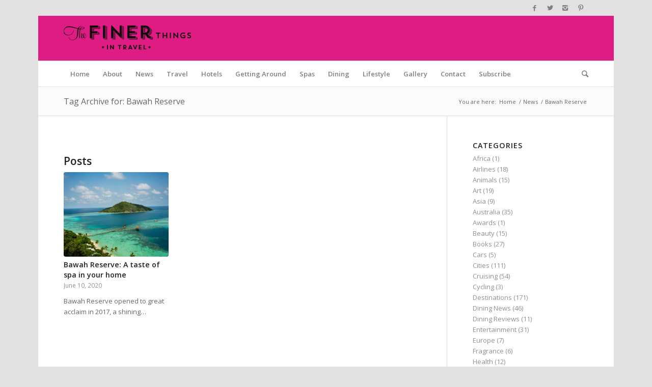

--- FILE ---
content_type: text/html; charset=UTF-8
request_url: https://thefinerthingsintravel.com/tag/bawah-reserve/
body_size: 10279
content:
<!DOCTYPE html>
<html lang="en-US" class="html_boxed responsive av-preloader-disabled av-default-lightbox  html_header_top html_logo_left html_bottom_nav_header html_menu_left html_slim html_header_sticky html_header_shrinking html_header_topbar_active html_mobile_menu_phone html_header_searchicon html_content_align_center html_header_unstick_top_disabled html_header_stretch_disabled html_av-submenu-hidden html_av-submenu-display-click html_av-overlay-side html_av-overlay-side-classic html_av-submenu-noclone html_entry_id_6477 av-no-preview html_text_menu_active ">
<head>
<meta charset="UTF-8" />


<!-- mobile setting -->
<meta name="viewport" content="width=device-width, initial-scale=1, maximum-scale=1">

<!-- Scripts/CSS and wp_head hook -->
<meta name='robots' content='index, follow, max-image-preview:large, max-snippet:-1, max-video-preview:-1' />
<!-- Jetpack Site Verification Tags -->
<meta name="google-site-verification" content="Ws_5Hw3nDBpoJOVk9Soquq1sXjcd1Wt9yBF7OH29UEs" />

	<!-- This site is optimized with the Yoast SEO Premium plugin v23.7 (Yoast SEO v23.7) - https://yoast.com/wordpress/plugins/seo/ -->
	<title>Bawah Reserve Archives - The Finer Things</title>
	<link rel="canonical" href="https://thefinerthingsintravel.com/tag/bawah-reserve/" />
	<meta property="og:locale" content="en_US" />
	<meta property="og:type" content="article" />
	<meta property="og:title" content="Bawah Reserve Archives" />
	<meta property="og:url" content="https://thefinerthingsintravel.com/tag/bawah-reserve/" />
	<meta property="og:site_name" content="The Finer Things" />
	<meta name="twitter:card" content="summary_large_image" />
	<meta name="twitter:site" content="@finerthings_au" />
	<script type="application/ld+json" class="yoast-schema-graph">{"@context":"https://schema.org","@graph":[{"@type":"CollectionPage","@id":"https://thefinerthingsintravel.com/tag/bawah-reserve/","url":"https://thefinerthingsintravel.com/tag/bawah-reserve/","name":"Bawah Reserve Archives - The Finer Things","isPartOf":{"@id":"https://thefinerthingsintravel.com/#website"},"primaryImageOfPage":{"@id":"https://thefinerthingsintravel.com/tag/bawah-reserve/#primaryimage"},"image":{"@id":"https://thefinerthingsintravel.com/tag/bawah-reserve/#primaryimage"},"thumbnailUrl":"https://thefinerthingsintravel.com/wp-content/uploads/2020/06/Bawah-from-above.jpg","breadcrumb":{"@id":"https://thefinerthingsintravel.com/tag/bawah-reserve/#breadcrumb"},"inLanguage":"en-US"},{"@type":"ImageObject","inLanguage":"en-US","@id":"https://thefinerthingsintravel.com/tag/bawah-reserve/#primaryimage","url":"https://thefinerthingsintravel.com/wp-content/uploads/2020/06/Bawah-from-above.jpg","contentUrl":"https://thefinerthingsintravel.com/wp-content/uploads/2020/06/Bawah-from-above.jpg","width":1020,"height":680},{"@type":"BreadcrumbList","@id":"https://thefinerthingsintravel.com/tag/bawah-reserve/#breadcrumb","itemListElement":[{"@type":"ListItem","position":1,"name":"Home","item":"https://thefinerthingsintravel.com/"},{"@type":"ListItem","position":2,"name":"Bawah Reserve"}]},{"@type":"WebSite","@id":"https://thefinerthingsintravel.com/#website","url":"https://thefinerthingsintravel.com/","name":"The Finer Things","description":"The Finer Things","publisher":{"@id":"https://thefinerthingsintravel.com/#organization"},"potentialAction":[{"@type":"SearchAction","target":{"@type":"EntryPoint","urlTemplate":"https://thefinerthingsintravel.com/?s={search_term_string}"},"query-input":{"@type":"PropertyValueSpecification","valueRequired":true,"valueName":"search_term_string"}}],"inLanguage":"en-US"},{"@type":"Organization","@id":"https://thefinerthingsintravel.com/#organization","name":"The Finer Things in Travel","url":"https://thefinerthingsintravel.com/","logo":{"@type":"ImageObject","inLanguage":"en-US","@id":"https://thefinerthingsintravel.com/#/schema/logo/image/","url":"https://i2.wp.com/thefinerthingsintravel.com/wp-content/uploads/2014/05/The-Finer-Things-Logo-Large.jpg?fit=666%2C539&ssl=1","contentUrl":"https://i2.wp.com/thefinerthingsintravel.com/wp-content/uploads/2014/05/The-Finer-Things-Logo-Large.jpg?fit=666%2C539&ssl=1","width":666,"height":539,"caption":"The Finer Things in Travel"},"image":{"@id":"https://thefinerthingsintravel.com/#/schema/logo/image/"},"sameAs":["https://www.facebook.com/thefinerthingsintravel","https://x.com/finerthings_au"]}]}</script>
	<!-- / Yoast SEO Premium plugin. -->


<link rel='dns-prefetch' href='//ws.sharethis.com' />
<link rel='dns-prefetch' href='//secure.gravatar.com' />
<link rel='dns-prefetch' href='//stats.wp.com' />
<link rel='dns-prefetch' href='//v0.wordpress.com' />
<link rel="alternate" type="application/rss+xml" title="The Finer Things &raquo; Feed" href="https://thefinerthingsintravel.com/feed/" />
<link rel="alternate" type="application/rss+xml" title="The Finer Things &raquo; Comments Feed" href="https://thefinerthingsintravel.com/comments/feed/" />
<link rel="alternate" type="application/rss+xml" title="The Finer Things &raquo; Bawah Reserve Tag Feed" href="https://thefinerthingsintravel.com/tag/bawah-reserve/feed/" />

<!-- google webfont font replacement -->
<link rel='stylesheet' id='avia-google-webfont' href='//fonts.googleapis.com/css?family=Open+Sans:400,600' type='text/css' media='all'/> 
<script type="text/javascript">
/* <![CDATA[ */
window._wpemojiSettings = {"baseUrl":"https:\/\/s.w.org\/images\/core\/emoji\/15.0.3\/72x72\/","ext":".png","svgUrl":"https:\/\/s.w.org\/images\/core\/emoji\/15.0.3\/svg\/","svgExt":".svg","source":{"concatemoji":"https:\/\/thefinerthingsintravel.com\/wp-includes\/js\/wp-emoji-release.min.js?ver=6.6.4"}};
/*! This file is auto-generated */
!function(i,n){var o,s,e;function c(e){try{var t={supportTests:e,timestamp:(new Date).valueOf()};sessionStorage.setItem(o,JSON.stringify(t))}catch(e){}}function p(e,t,n){e.clearRect(0,0,e.canvas.width,e.canvas.height),e.fillText(t,0,0);var t=new Uint32Array(e.getImageData(0,0,e.canvas.width,e.canvas.height).data),r=(e.clearRect(0,0,e.canvas.width,e.canvas.height),e.fillText(n,0,0),new Uint32Array(e.getImageData(0,0,e.canvas.width,e.canvas.height).data));return t.every(function(e,t){return e===r[t]})}function u(e,t,n){switch(t){case"flag":return n(e,"\ud83c\udff3\ufe0f\u200d\u26a7\ufe0f","\ud83c\udff3\ufe0f\u200b\u26a7\ufe0f")?!1:!n(e,"\ud83c\uddfa\ud83c\uddf3","\ud83c\uddfa\u200b\ud83c\uddf3")&&!n(e,"\ud83c\udff4\udb40\udc67\udb40\udc62\udb40\udc65\udb40\udc6e\udb40\udc67\udb40\udc7f","\ud83c\udff4\u200b\udb40\udc67\u200b\udb40\udc62\u200b\udb40\udc65\u200b\udb40\udc6e\u200b\udb40\udc67\u200b\udb40\udc7f");case"emoji":return!n(e,"\ud83d\udc26\u200d\u2b1b","\ud83d\udc26\u200b\u2b1b")}return!1}function f(e,t,n){var r="undefined"!=typeof WorkerGlobalScope&&self instanceof WorkerGlobalScope?new OffscreenCanvas(300,150):i.createElement("canvas"),a=r.getContext("2d",{willReadFrequently:!0}),o=(a.textBaseline="top",a.font="600 32px Arial",{});return e.forEach(function(e){o[e]=t(a,e,n)}),o}function t(e){var t=i.createElement("script");t.src=e,t.defer=!0,i.head.appendChild(t)}"undefined"!=typeof Promise&&(o="wpEmojiSettingsSupports",s=["flag","emoji"],n.supports={everything:!0,everythingExceptFlag:!0},e=new Promise(function(e){i.addEventListener("DOMContentLoaded",e,{once:!0})}),new Promise(function(t){var n=function(){try{var e=JSON.parse(sessionStorage.getItem(o));if("object"==typeof e&&"number"==typeof e.timestamp&&(new Date).valueOf()<e.timestamp+604800&&"object"==typeof e.supportTests)return e.supportTests}catch(e){}return null}();if(!n){if("undefined"!=typeof Worker&&"undefined"!=typeof OffscreenCanvas&&"undefined"!=typeof URL&&URL.createObjectURL&&"undefined"!=typeof Blob)try{var e="postMessage("+f.toString()+"("+[JSON.stringify(s),u.toString(),p.toString()].join(",")+"));",r=new Blob([e],{type:"text/javascript"}),a=new Worker(URL.createObjectURL(r),{name:"wpTestEmojiSupports"});return void(a.onmessage=function(e){c(n=e.data),a.terminate(),t(n)})}catch(e){}c(n=f(s,u,p))}t(n)}).then(function(e){for(var t in e)n.supports[t]=e[t],n.supports.everything=n.supports.everything&&n.supports[t],"flag"!==t&&(n.supports.everythingExceptFlag=n.supports.everythingExceptFlag&&n.supports[t]);n.supports.everythingExceptFlag=n.supports.everythingExceptFlag&&!n.supports.flag,n.DOMReady=!1,n.readyCallback=function(){n.DOMReady=!0}}).then(function(){return e}).then(function(){var e;n.supports.everything||(n.readyCallback(),(e=n.source||{}).concatemoji?t(e.concatemoji):e.wpemoji&&e.twemoji&&(t(e.twemoji),t(e.wpemoji)))}))}((window,document),window._wpemojiSettings);
/* ]]> */
</script>
<style id='wp-emoji-styles-inline-css' type='text/css'>

	img.wp-smiley, img.emoji {
		display: inline !important;
		border: none !important;
		box-shadow: none !important;
		height: 1em !important;
		width: 1em !important;
		margin: 0 0.07em !important;
		vertical-align: -0.1em !important;
		background: none !important;
		padding: 0 !important;
	}
</style>
<link rel='stylesheet' id='mediaelement-css' href='https://thefinerthingsintravel.com/wp-includes/js/mediaelement/mediaelementplayer-legacy.min.css?ver=4.2.17' type='text/css' media='all' />
<link rel='stylesheet' id='wp-mediaelement-css' href='https://thefinerthingsintravel.com/wp-includes/js/mediaelement/wp-mediaelement.min.css?ver=6.6.4' type='text/css' media='all' />
<style id='jetpack-sharing-buttons-style-inline-css' type='text/css'>
.jetpack-sharing-buttons__services-list{display:flex;flex-direction:row;flex-wrap:wrap;gap:0;list-style-type:none;margin:5px;padding:0}.jetpack-sharing-buttons__services-list.has-small-icon-size{font-size:12px}.jetpack-sharing-buttons__services-list.has-normal-icon-size{font-size:16px}.jetpack-sharing-buttons__services-list.has-large-icon-size{font-size:24px}.jetpack-sharing-buttons__services-list.has-huge-icon-size{font-size:36px}@media print{.jetpack-sharing-buttons__services-list{display:none!important}}.editor-styles-wrapper .wp-block-jetpack-sharing-buttons{gap:0;padding-inline-start:0}ul.jetpack-sharing-buttons__services-list.has-background{padding:1.25em 2.375em}
</style>
<link rel='stylesheet' id='avia-grid-css' href='https://thefinerthingsintravel.com/wp-content/themes/enfold/css/grid.css?ver=4.2' type='text/css' media='all' />
<link rel='stylesheet' id='avia-base-css' href='https://thefinerthingsintravel.com/wp-content/themes/enfold/css/base.css?ver=4.2' type='text/css' media='all' />
<link rel='stylesheet' id='avia-layout-css' href='https://thefinerthingsintravel.com/wp-content/themes/enfold/css/layout.css?ver=4.2' type='text/css' media='all' />
<link rel='stylesheet' id='avia-scs-css' href='https://thefinerthingsintravel.com/wp-content/themes/enfold/css/shortcodes.css?ver=4.2' type='text/css' media='all' />
<link rel='stylesheet' id='avia-popup-css-css' href='https://thefinerthingsintravel.com/wp-content/themes/enfold/js/aviapopup/magnific-popup.css?ver=4.2' type='text/css' media='screen' />
<link rel='stylesheet' id='avia-print-css' href='https://thefinerthingsintravel.com/wp-content/themes/enfold/css/print.css?ver=4.2' type='text/css' media='print' />
<link rel='stylesheet' id='avia-dynamic-css' href='https://thefinerthingsintravel.com/wp-content/uploads/dynamic_avia/enfold.css?ver=5c2f0b0d3dbf8' type='text/css' media='all' />
<link rel='stylesheet' id='avia-custom-css' href='https://thefinerthingsintravel.com/wp-content/themes/enfold/css/custom.css?ver=4.2' type='text/css' media='all' />
<script id='st_insights_js' type="text/javascript" src="https://ws.sharethis.com/button/st_insights.js?publisher=4d48b7c5-0ae3-43d4-bfbe-3ff8c17a8ae6&amp;product=simpleshare&amp;ver=8.5.0" id="ssba-sharethis-js"></script>
<script type="text/javascript" src="https://thefinerthingsintravel.com/wp-includes/js/jquery/jquery.min.js?ver=3.7.1" id="jquery-core-js"></script>
<script type="text/javascript" src="https://thefinerthingsintravel.com/wp-includes/js/jquery/jquery-migrate.min.js?ver=3.4.1" id="jquery-migrate-js"></script>
<script type="text/javascript" src="https://thefinerthingsintravel.com/wp-content/themes/enfold/js/avia-compat.js?ver=4.2" id="avia-compat-js"></script>
<link rel="https://api.w.org/" href="https://thefinerthingsintravel.com/wp-json/" /><link rel="alternate" title="JSON" type="application/json" href="https://thefinerthingsintravel.com/wp-json/wp/v2/tags/8289" /><link rel="EditURI" type="application/rsd+xml" title="RSD" href="https://thefinerthingsintravel.com/xmlrpc.php?rsd" />
<meta name="generator" content="WordPress 6.6.4" />
	<style>img#wpstats{display:none}</style>
		<link rel="profile" href="https://gmpg.org/xfn/11" />
<link rel="alternate" type="application/rss+xml" title="The Finer Things RSS2 Feed" href="https://thefinerthingsintravel.com/feed/" />
<link rel="pingback" href="https://thefinerthingsintravel.com/xmlrpc.php" />
<!--[if lt IE 9]><script src="https://thefinerthingsintravel.com/wp-content/themes/enfold/js/html5shiv.js"></script><![endif]-->
<link rel="icon" href="https://thefinerthingsintravel.com/wp-content/uploads/2014/05/favicon.ico" type="image/x-icon">


<!--
Debugging Info for Theme support: 

Theme: Enfold
Version: 4.2
Installed: enfold
AviaFramework Version: 4.6
AviaBuilder Version: 0.9.5
ML:128-PU:60-PLA:14
WP:6.6.4
Updates: enabled
-->

<style type='text/css'>
@font-face {font-family: 'entypo-fontello'; font-weight: normal; font-style: normal;
src: url('https://thefinerthingsintravel.com/wp-content/themes/enfold/config-templatebuilder/avia-template-builder/assets/fonts/entypo-fontello.eot?v=3');
src: url('https://thefinerthingsintravel.com/wp-content/themes/enfold/config-templatebuilder/avia-template-builder/assets/fonts/entypo-fontello.eot?v=3#iefix') format('embedded-opentype'), 
url('https://thefinerthingsintravel.com/wp-content/themes/enfold/config-templatebuilder/avia-template-builder/assets/fonts/entypo-fontello.woff?v=3') format('woff'), 
url('https://thefinerthingsintravel.com/wp-content/themes/enfold/config-templatebuilder/avia-template-builder/assets/fonts/entypo-fontello.ttf?v=3') format('truetype'), 
url('https://thefinerthingsintravel.com/wp-content/themes/enfold/config-templatebuilder/avia-template-builder/assets/fonts/entypo-fontello.svg?v=3#entypo-fontello') format('svg');
} #top .avia-font-entypo-fontello, body .avia-font-entypo-fontello, html body [data-av_iconfont='entypo-fontello']:before{ font-family: 'entypo-fontello'; }
</style>
			
<script>
(function(i,s,o,g,r,a,m){i['GoogleAnalyticsObject']=r;i[r]=i[r]||function(){ (i[r].q=i[r].q||[]).push(arguments)},i[r].l=1*new Date();a=s.createElement(o),m=s.getElementsByTagName(o)[0];a.async=1;a.src=g;m.parentNode.insertBefore(a,m)})(window,document,'script','//www.google-analytics.com/analytics.js','ga');
ga('create', 'UA-54919358-1', 'auto');
ga('send', 'pageview');
</script>

</head>




<body id="top" class="archive tag tag-bawah-reserve tag-8289 boxed open_sans " itemscope="itemscope" itemtype="https://schema.org/WebPage" >

	
	<div id='wrap_all'>

	
<header id='header' class='all_colors header_color light_bg_color  av_header_top av_logo_left av_bottom_nav_header av_menu_left av_slim av_header_sticky av_header_shrinking av_header_stretch_disabled av_mobile_menu_phone av_header_searchicon av_header_unstick_top_disabled av_header_border_disabled'  role="banner" itemscope="itemscope" itemtype="https://schema.org/WPHeader" >

		<div id='header_meta' class='container_wrap container_wrap_meta  av_icon_active_right av_extra_header_active av_entry_id_6477'>
		
			      <div class='container'>
			      <ul class='noLightbox social_bookmarks icon_count_4'><li class='social_bookmarks_facebook av-social-link-facebook social_icon_1'><a target='_blank' href='https://www.facebook.com/pages/The-Finer-Things/540136116101669?ref=bookmarks' aria-hidden='true' data-av_icon='' data-av_iconfont='entypo-fontello' title='Facebook'><span class='avia_hidden_link_text'>Facebook</span></a></li><li class='social_bookmarks_twitter av-social-link-twitter social_icon_2'><a target='_blank' href='https://twitter.com/finerthings_au' aria-hidden='true' data-av_icon='' data-av_iconfont='entypo-fontello' title='Twitter'><span class='avia_hidden_link_text'>Twitter</span></a></li><li class='social_bookmarks_instagram av-social-link-instagram social_icon_3'><a target='_blank' href='https://www.instagram.com/thefinerthingsintravel/' aria-hidden='true' data-av_icon='' data-av_iconfont='entypo-fontello' title='Instagram'><span class='avia_hidden_link_text'>Instagram</span></a></li><li class='social_bookmarks_pinterest av-social-link-pinterest social_icon_4'><a target='_blank' href='https://www.pinterest.com.au/thefinerthingsintravel/' aria-hidden='true' data-av_icon='' data-av_iconfont='entypo-fontello' title='Pinterest'><span class='avia_hidden_link_text'>Pinterest</span></a></li></ul>			      </div>
		</div>

		<div  id='header_main' class='container_wrap container_wrap_logo'>
	
        <div class='container av-logo-container'><div class='inner-container'><span class='logo'><a href='https://thefinerthingsintravel.com/'><img height='100' width='300' src='https://thefinerthingsintravel.com/wp-content/uploads/2016/09/The-Finer-Things-in-Travel-Logo.png' alt='The Finer Things' /></a></span></div></div><div id='header_main_alternate' class='container_wrap'><div class='container'><nav class='main_menu' data-selectname='Select a page'  role="navigation" itemscope="itemscope" itemtype="https://schema.org/SiteNavigationElement" ><div class="avia-menu av-main-nav-wrap"><ul id="avia-menu" class="menu av-main-nav"><li id="menu-item-142" class="menu-item menu-item-type-post_type menu-item-object-page menu-item-home menu-item-top-level menu-item-top-level-1"><a href="https://thefinerthingsintravel.com/" itemprop="url"><span class="avia-bullet"></span><span class="avia-menu-text">Home</span><span class="avia-menu-fx"><span class="avia-arrow-wrap"><span class="avia-arrow"></span></span></span></a></li>
<li id="menu-item-137" class="menu-item menu-item-type-post_type menu-item-object-page menu-item-top-level menu-item-top-level-2"><a href="https://thefinerthingsintravel.com/about-us/" itemprop="url"><span class="avia-bullet"></span><span class="avia-menu-text">About</span><span class="avia-menu-fx"><span class="avia-arrow-wrap"><span class="avia-arrow"></span></span></span></a></li>
<li id="menu-item-146" class="menu-item menu-item-type-post_type menu-item-object-page current_page_parent menu-item-top-level menu-item-top-level-3"><a href="https://thefinerthingsintravel.com/news/" itemprop="url"><span class="avia-bullet"></span><span class="avia-menu-text">News</span><span class="avia-menu-fx"><span class="avia-arrow-wrap"><span class="avia-arrow"></span></span></span></a></li>
<li id="menu-item-108" class="no-click menu-item menu-item-type-custom menu-item-object-custom menu-item-has-children menu-item-top-level menu-item-top-level-4"><a itemprop="url"><span class="avia-bullet"></span><span class="avia-menu-text">Travel</span><span class="avia-menu-fx"><span class="avia-arrow-wrap"><span class="avia-arrow"></span></span></span></a>


<ul class="sub-menu">
	<li id="menu-item-116" class="menu-item menu-item-type-post_type menu-item-object-page"><a href="https://thefinerthingsintravel.com/cities/" itemprop="url"><span class="avia-bullet"></span><span class="avia-menu-text">Cities</span></a></li>
	<li id="menu-item-117" class="menu-item menu-item-type-post_type menu-item-object-page"><a href="https://thefinerthingsintravel.com/cruising/" itemprop="url"><span class="avia-bullet"></span><span class="avia-menu-text">Cruising</span></a></li>
	<li id="menu-item-114" class="menu-item menu-item-type-post_type menu-item-object-page"><a href="https://thefinerthingsintravel.com/journeys/" itemprop="url"><span class="avia-bullet"></span><span class="avia-menu-text">Journeys</span></a></li>
	<li id="menu-item-118" class="menu-item menu-item-type-post_type menu-item-object-page"><a href="https://thefinerthingsintravel.com/people/" itemprop="url"><span class="avia-bullet"></span><span class="avia-menu-text">People</span></a></li>
	<li id="menu-item-300" class="menu-item menu-item-type-post_type menu-item-object-page"><a href="https://thefinerthingsintravel.com/short-stays/" itemprop="url"><span class="avia-bullet"></span><span class="avia-menu-text">Short Stays</span></a></li>
	<li id="menu-item-115" class="menu-item menu-item-type-post_type menu-item-object-page"><a href="https://thefinerthingsintravel.com/snow/" itemprop="url"><span class="avia-bullet"></span><span class="avia-menu-text">Snow</span></a></li>
</ul>
</li>
<li id="menu-item-149" class="menu-item menu-item-type-post_type menu-item-object-page menu-item-top-level menu-item-top-level-5"><a href="https://thefinerthingsintravel.com/hotel-reviews/" itemprop="url"><span class="avia-bullet"></span><span class="avia-menu-text">Hotels</span><span class="avia-menu-fx"><span class="avia-arrow-wrap"><span class="avia-arrow"></span></span></span></a></li>
<li id="menu-item-110" class="no-click menu-item menu-item-type-custom menu-item-object-custom menu-item-has-children menu-item-top-level menu-item-top-level-6"><a itemprop="url"><span class="avia-bullet"></span><span class="avia-menu-text">Getting Around</span><span class="avia-menu-fx"><span class="avia-arrow-wrap"><span class="avia-arrow"></span></span></span></a>


<ul class="sub-menu">
	<li id="menu-item-119" class="menu-item menu-item-type-post_type menu-item-object-page"><a href="https://thefinerthingsintravel.com/airlines/" itemprop="url"><span class="avia-bullet"></span><span class="avia-menu-text">Airlines</span></a></li>
	<li id="menu-item-121" class="menu-item menu-item-type-post_type menu-item-object-page"><a href="https://thefinerthingsintravel.com/cars/" itemprop="url"><span class="avia-bullet"></span><span class="avia-menu-text">Cars</span></a></li>
	<li id="menu-item-122" class="menu-item menu-item-type-post_type menu-item-object-page"><a href="https://thefinerthingsintravel.com/trains/" itemprop="url"><span class="avia-bullet"></span><span class="avia-menu-text">Trains</span></a></li>
</ul>
</li>
<li id="menu-item-124" class="menu-item menu-item-type-post_type menu-item-object-page menu-item-top-level menu-item-top-level-7"><a href="https://thefinerthingsintravel.com/spa-reviews/" itemprop="url"><span class="avia-bullet"></span><span class="avia-menu-text">Spas</span><span class="avia-menu-fx"><span class="avia-arrow-wrap"><span class="avia-arrow"></span></span></span></a></li>
<li id="menu-item-126" class="menu-item menu-item-type-post_type menu-item-object-page menu-item-top-level menu-item-top-level-8"><a href="https://thefinerthingsintravel.com/dining-reviews/" itemprop="url"><span class="avia-bullet"></span><span class="avia-menu-text">Dining</span><span class="avia-menu-fx"><span class="avia-arrow-wrap"><span class="avia-arrow"></span></span></span></a></li>
<li id="menu-item-113" class="no-click menu-item menu-item-type-custom menu-item-object-custom menu-item-has-children menu-item-top-level menu-item-top-level-9"><a itemprop="url"><span class="avia-bullet"></span><span class="avia-menu-text">Lifestyle</span><span class="avia-menu-fx"><span class="avia-arrow-wrap"><span class="avia-arrow"></span></span></span></a>


<ul class="sub-menu">
	<li id="menu-item-132" class="menu-item menu-item-type-post_type menu-item-object-page"><a href="https://thefinerthingsintravel.com/beauty/" itemprop="url"><span class="avia-bullet"></span><span class="avia-menu-text">Beauty</span></a></li>
	<li id="menu-item-1714" class="menu-item menu-item-type-post_type menu-item-object-page"><a href="https://thefinerthingsintravel.com/books/" itemprop="url"><span class="avia-bullet"></span><span class="avia-menu-text">Books</span></a></li>
	<li id="menu-item-748" class="menu-item menu-item-type-post_type menu-item-object-page"><a href="https://thefinerthingsintravel.com/lifestyle-products/" itemprop="url"><span class="avia-bullet"></span><span class="avia-menu-text">Lifestyle Products</span></a></li>
	<li id="menu-item-127" class="menu-item menu-item-type-post_type menu-item-object-page"><a href="https://thefinerthingsintravel.com/luggage/" itemprop="url"><span class="avia-bullet"></span><span class="avia-menu-text">Luggage</span></a></li>
	<li id="menu-item-128" class="menu-item menu-item-type-post_type menu-item-object-page"><a href="https://thefinerthingsintravel.com/perfume/" itemprop="url"><span class="avia-bullet"></span><span class="avia-menu-text">Perfumes &#038; Fragrances</span></a></li>
	<li id="menu-item-608" class="menu-item menu-item-type-post_type menu-item-object-page"><a href="https://thefinerthingsintravel.com/wine-bubbles/" itemprop="url"><span class="avia-bullet"></span><span class="avia-menu-text">Wine &#038; Bubbles</span></a></li>
</ul>
</li>
<li id="menu-item-145" class="menu-item menu-item-type-post_type menu-item-object-page menu-item-top-level menu-item-top-level-10"><a href="https://thefinerthingsintravel.com/gallery/" itemprop="url"><span class="avia-bullet"></span><span class="avia-menu-text">Gallery</span><span class="avia-menu-fx"><span class="avia-arrow-wrap"><span class="avia-arrow"></span></span></span></a></li>
<li id="menu-item-133" class="menu-item menu-item-type-post_type menu-item-object-page menu-item-top-level menu-item-top-level-11"><a href="https://thefinerthingsintravel.com/contact-us/" itemprop="url"><span class="avia-bullet"></span><span class="avia-menu-text">Contact</span><span class="avia-menu-fx"><span class="avia-arrow-wrap"><span class="avia-arrow"></span></span></span></a></li>
<li id="menu-item-9704" class="menu-item menu-item-type-post_type menu-item-object-page menu-item-top-level menu-item-top-level-12"><a href="https://thefinerthingsintravel.com/subscribe/" itemprop="url"><span class="avia-bullet"></span><span class="avia-menu-text">Subscribe</span><span class="avia-menu-fx"><span class="avia-arrow-wrap"><span class="avia-arrow"></span></span></span></a></li>
<li id="menu-item-search" class="noMobile menu-item menu-item-search-dropdown menu-item-avia-special">
							<a href="?s=" data-avia-search-tooltip="

&lt;form action=&quot;https://thefinerthingsintravel.com/&quot; id=&quot;searchform&quot; method=&quot;get&quot; class=&quot;&quot;&gt;
	&lt;div&gt;
		&lt;input type=&quot;submit&quot; value=&quot;&quot; id=&quot;searchsubmit&quot; class=&quot;button avia-font-entypo-fontello&quot; /&gt;
		&lt;input type=&quot;text&quot; id=&quot;s&quot; name=&quot;s&quot; value=&quot;&quot; placeholder='Search' /&gt;
			&lt;/div&gt;
&lt;/form&gt;" aria-hidden='true' data-av_icon='' data-av_iconfont='entypo-fontello'><span class="avia_hidden_link_text">Search</span></a>
	        		   </li><li class="av-burger-menu-main menu-item-avia-special ">
	        			<a href="#">
							<span class="av-hamburger av-hamburger--spin av-js-hamburger">
					        <span class="av-hamburger-box">
						          <span class="av-hamburger-inner"></span>
						          <strong>Menu</strong>
					        </span>
							</span>
						</a>
	        		   </li></ul></div></nav></div> </div> 
		<!-- end container_wrap-->
		</div>
		
		<div class='header_bg'></div>

<!-- end header -->
</header>
		
	<div id='main' class='all_colors' data-scroll-offset='88'>

	<div class='stretch_full container_wrap alternate_color light_bg_color title_container'><div class='container'><h1 class='main-title entry-title'><a href='https://thefinerthingsintravel.com/tag/bawah-reserve/' rel='bookmark' title='Permanent Link: Tag Archive for: Bawah Reserve'  itemprop="headline" >Tag Archive for: Bawah Reserve</a></h1><div class="breadcrumb breadcrumbs avia-breadcrumbs"><div class="breadcrumb-trail" xmlns:v="https://rdf.data-vocabulary.org/#"><span class="trail-before"><span class="breadcrumb-title">You are here:</span></span> <a href="https://thefinerthingsintravel.com" title="The Finer Things" rel="home" class="trail-begin">Home</a> <span class="sep">/</span> <span><a rel="v:url" property="v:title" href="https://thefinerthingsintravel.com/news/" title="News">News</a></span> <span class="sep">/</span> <span class="trail-end">Bawah Reserve</span></div></div></div></div>
        <div class='container_wrap container_wrap_first main_color sidebar_right'>

            <div class='container template-blog '>

                <main class='content av-content-small alpha units'  role="main" itemprop="mainContentOfPage" itemscope="itemscope" itemtype="https://schema.org/Blog" >

                    <div class="category-term-description">
                                            </div>

                    <div class='entry-content-wrapper'><h3 class='post-title tag-page-post-type-title'>Posts</h3><div  data-autoplay=''  data-interval='5'  data-animation='fade'  data-show_slide_delay='90'  class='avia-content-slider avia-content-grid-active avia-content-slider1 avia-content-slider-odd avia-builder-el-no-sibling '  itemscope="itemscope" itemtype="https://schema.org/Blog" ><div class='avia-content-slider-inner'><div class='slide-entry-wrap'><article class='slide-entry flex_column  post-entry post-entry-6477 slide-entry-overview slide-loop-1 slide-parity-odd  post-entry-last  av_one_third first real-thumbnail'  itemscope="itemscope" itemtype="https://schema.org/BlogPosting" itemprop="blogPost" ><a href='https://thefinerthingsintravel.com/bawah-reserve-a-taste-of-spa-in-your-home/' data-rel='slide-1' class='slide-image' title=''><img width="495" height="400" src="https://thefinerthingsintravel.com/wp-content/uploads/2020/06/Bawah-from-above-495x400.jpg" class="attachment-portfolio size-portfolio wp-post-image" alt="" decoding="async" fetchpriority="high" /></a><div class='slide-content'><header class="entry-content-header"><h3 class='slide-entry-title entry-title'  itemprop="headline" ><a href='https://thefinerthingsintravel.com/bawah-reserve-a-taste-of-spa-in-your-home/' title='Bawah Reserve: A taste of spa in your home'>Bawah Reserve: A taste of spa in your home</a></h3><span class="av-vertical-delimiter"></span></header><div class='slide-meta'><time class='slide-meta-time updated'  itemprop="datePublished" datetime="2020-06-10T17:05:04+10:00" >June 10, 2020</time></div><div class='slide-entry-excerpt entry-content'  itemprop="text" >

Bawah Reserve opened to great acclaim in 2017, a shining…</div></div><footer class="entry-footer"></footer><span class='hidden'>
			<span class='av-structured-data'  itemscope="itemscope" itemtype="https://schema.org/ImageObject"  itemprop='image'>
					   <span itemprop='url' >https://thefinerthingsintravel.com/wp-content/uploads/2020/06/Bawah-from-above.jpg</span>
					   <span itemprop='height' >680</span>
					   <span itemprop='width' >1020</span>
				  </span><span class='av-structured-data'  itemprop="publisher" itemtype="https://schema.org/Organization" itemscope="itemscope" >
				<span itemprop='name'>Helen Hayes</span>
				<span itemprop='logo' itemscope itemtype='http://schema.org/ImageObject'>
				   <span itemprop='url'>https://thefinerthingsintravel.com/wp-content/uploads/2016/09/The-Finer-Things-in-Travel-Logo.png</span>
				 </span>
			  </span><span class='av-structured-data'  itemprop="author" itemscope="itemscope" itemtype="https://schema.org/Person" ><span itemprop='name'>Helen Hayes</span></span><span class='av-structured-data'  itemprop="datePublished" datetime="2020-06-10T17:05:04+10:00" >2020-06-10 17:05:04</span><span class='av-structured-data'  itemprop="dateModified" itemtype="https://schema.org/dateModified" >2020-06-10 17:05:04</span><span class='av-structured-data'  itemprop="mainEntityOfPage" itemtype="https://schema.org/mainEntityOfPage" ><span itemprop='name'>Bawah Reserve: A taste of spa in your home</span></span></span></article></div></div></div></div>
                <!--end content-->
                </main>

                <aside class='sidebar sidebar_right  alpha units'  role="complementary" itemscope="itemscope" itemtype="https://schema.org/WPSideBar" ><div class='inner_sidebar extralight-border'><section id="categories-2" class="widget clearfix widget_categories"><h3 class="widgettitle">Categories</h3>
			<ul>
					<li class="cat-item cat-item-12597"><a href="https://thefinerthingsintravel.com/category/destinations/africa/">Africa</a> (1)
</li>
	<li class="cat-item cat-item-56"><a href="https://thefinerthingsintravel.com/category/airlines/">Airlines</a> (18)
</li>
	<li class="cat-item cat-item-462"><a href="https://thefinerthingsintravel.com/category/animals/">Animals</a> (15)
</li>
	<li class="cat-item cat-item-670"><a href="https://thefinerthingsintravel.com/category/art/">Art</a> (19)
</li>
	<li class="cat-item cat-item-11546"><a href="https://thefinerthingsintravel.com/category/destinations/asia/">Asia</a> (9)
</li>
	<li class="cat-item cat-item-10087"><a href="https://thefinerthingsintravel.com/category/destinations/australia/">Australia</a> (35)
</li>
	<li class="cat-item cat-item-64"><a href="https://thefinerthingsintravel.com/category/awards/">Awards</a> (1)
</li>
	<li class="cat-item cat-item-66"><a href="https://thefinerthingsintravel.com/category/beauty/">Beauty</a> (15)
</li>
	<li class="cat-item cat-item-103"><a href="https://thefinerthingsintravel.com/category/lifestyle-products/books/">Books</a> (27)
</li>
	<li class="cat-item cat-item-58"><a href="https://thefinerthingsintravel.com/category/cars/">Cars</a> (5)
</li>
	<li class="cat-item cat-item-59"><a href="https://thefinerthingsintravel.com/category/cities/">Cities</a> (111)
</li>
	<li class="cat-item cat-item-46"><a href="https://thefinerthingsintravel.com/category/cruising/">Cruising</a> (54)
</li>
	<li class="cat-item cat-item-625"><a href="https://thefinerthingsintravel.com/category/cycling/">Cycling</a> (3)
</li>
	<li class="cat-item cat-item-532"><a href="https://thefinerthingsintravel.com/category/destinations/">Destinations</a> (171)
</li>
	<li class="cat-item cat-item-49"><a href="https://thefinerthingsintravel.com/category/dining-news/">Dining News</a> (46)
</li>
	<li class="cat-item cat-item-48"><a href="https://thefinerthingsintravel.com/category/dining-reviews/">Dining Reviews</a> (11)
</li>
	<li class="cat-item cat-item-97"><a href="https://thefinerthingsintravel.com/category/cities/entertainment/">Entertainment</a> (31)
</li>
	<li class="cat-item cat-item-10582"><a href="https://thefinerthingsintravel.com/category/destinations/europe/">Europe</a> (7)
</li>
	<li class="cat-item cat-item-62"><a href="https://thefinerthingsintravel.com/category/fragrance/">Fragrance</a> (6)
</li>
	<li class="cat-item cat-item-5676"><a href="https://thefinerthingsintravel.com/category/health/">Health</a> (12)
</li>
	<li class="cat-item cat-item-489"><a href="https://thefinerthingsintravel.com/category/history/">History</a> (19)
</li>
	<li class="cat-item cat-item-63"><a href="https://thefinerthingsintravel.com/category/hotel-news/">Hotel News</a> (123)
</li>
	<li class="cat-item cat-item-5"><a href="https://thefinerthingsintravel.com/category/hotel-reviews/">Hotel Reviews</a> (61)
</li>
	<li class="cat-item cat-item-547"><a href="https://thefinerthingsintravel.com/category/jewels/">Jewels</a> (4)
</li>
	<li class="cat-item cat-item-45"><a href="https://thefinerthingsintravel.com/category/journeys/">Journeys</a> (176)
</li>
	<li class="cat-item cat-item-60"><a href="https://thefinerthingsintravel.com/category/lifestyle-products/">Lifestyle Products</a> (21)
</li>
	<li class="cat-item cat-item-47"><a href="https://thefinerthingsintravel.com/category/luggage/">Luggage</a> (11)
</li>
	<li class="cat-item cat-item-10118"><a href="https://thefinerthingsintravel.com/category/destinations/new-zealand/">New Zealand</a> (7)
</li>
	<li class="cat-item cat-item-4"><a href="https://thefinerthingsintravel.com/category/news/">News</a> (283)
</li>
	<li class="cat-item cat-item-52"><a href="https://thefinerthingsintravel.com/category/people/">People</a> (37)
</li>
	<li class="cat-item cat-item-61"><a href="https://thefinerthingsintravel.com/category/perfume/">Perfume</a> (6)
</li>
	<li class="cat-item cat-item-16"><a href="https://thefinerthingsintravel.com/category/short-stays/">Short Stays</a> (179)
</li>
	<li class="cat-item cat-item-65"><a href="https://thefinerthingsintravel.com/category/snow/">Snow</a> (22)
</li>
	<li class="cat-item cat-item-50"><a href="https://thefinerthingsintravel.com/category/spa-news/">Spa News</a> (25)
</li>
	<li class="cat-item cat-item-51"><a href="https://thefinerthingsintravel.com/category/spa-reviews/">Spa Reviews</a> (5)
</li>
	<li class="cat-item cat-item-6693"><a href="https://thefinerthingsintravel.com/category/sport/">Sport</a> (3)
</li>
	<li class="cat-item cat-item-54"><a href="https://thefinerthingsintravel.com/category/trains/">Trains</a> (6)
</li>
	<li class="cat-item cat-item-1"><a href="https://thefinerthingsintravel.com/category/uncategorized/">Uncategorized</a> (34)
</li>
	<li class="cat-item cat-item-10241"><a href="https://thefinerthingsintravel.com/category/destinations/usa/">USA</a> (15)
</li>
	<li class="cat-item cat-item-5832"><a href="https://thefinerthingsintravel.com/category/walking/">Walking</a> (9)
</li>
	<li class="cat-item cat-item-68"><a href="https://thefinerthingsintravel.com/category/wine-bubbles/">Wine &amp; Bubbles</a> (20)
</li>
			</ul>

			<span class="seperator extralight-border"></span></section><section id="search-2" class="widget clearfix widget_search">

<form action="https://thefinerthingsintravel.com/" id="searchform" method="get" class="">
	<div>
		<input type="submit" value="" id="searchsubmit" class="button avia-font-entypo-fontello" />
		<input type="text" id="s" name="s" value="" placeholder='Search' />
			</div>
</form><span class="seperator extralight-border"></span></section></div></aside>
            </div><!--end container-->

        </div><!-- close default .container_wrap element -->


		


			

			
				<footer class='container_wrap socket_color' id='socket'  role="contentinfo" itemscope="itemscope" itemtype="https://schema.org/WPFooter" >
                    <div class='container'>

                        <span class='copyright'>© 2014-18 The Finer Things in Travel - Web Design by <a href="http://www.wmedia.com.au" target="_blank">Wmedia</a> </span>

                        
                    </div>

	            <!-- ####### END SOCKET CONTAINER ####### -->
				</footer>


					<!-- end main -->
		</div>
		
		<!-- end wrap_all --></div>


 <script type='text/javascript'>
 /* <![CDATA[ */  
var avia_framework_globals = avia_framework_globals || {};
    avia_framework_globals.frameworkUrl = 'https://thefinerthingsintravel.com/wp-content/themes/enfold/framework/';
    avia_framework_globals.installedAt = 'https://thefinerthingsintravel.com/wp-content/themes/enfold/';
    avia_framework_globals.ajaxurl = 'https://thefinerthingsintravel.com/wp-admin/admin-ajax.php';
/* ]]> */ 
</script>
 
 <script type="text/javascript" src="https://thefinerthingsintravel.com/wp-content/plugins/simple-share-buttons-adder/js/ssba.js?ver=1719588121" id="simple-share-buttons-adder-ssba-js"></script>
<script type="text/javascript" id="simple-share-buttons-adder-ssba-js-after">
/* <![CDATA[ */
Main.boot( [] );
/* ]]> */
</script>
<script type="text/javascript" src="https://thefinerthingsintravel.com/wp-content/themes/enfold/js/avia.js?ver=4.2" id="avia-default-js"></script>
<script type="text/javascript" src="https://thefinerthingsintravel.com/wp-content/themes/enfold/js/shortcodes.js?ver=4.2" id="avia-shortcodes-js"></script>
<script type="text/javascript" src="https://thefinerthingsintravel.com/wp-content/themes/enfold/js/aviapopup/jquery.magnific-popup.min.js?ver=4.2" id="avia-popup-js"></script>
<script type="text/javascript" id="mediaelement-core-js-before">
/* <![CDATA[ */
var mejsL10n = {"language":"en","strings":{"mejs.download-file":"Download File","mejs.install-flash":"You are using a browser that does not have Flash player enabled or installed. Please turn on your Flash player plugin or download the latest version from https:\/\/get.adobe.com\/flashplayer\/","mejs.fullscreen":"Fullscreen","mejs.play":"Play","mejs.pause":"Pause","mejs.time-slider":"Time Slider","mejs.time-help-text":"Use Left\/Right Arrow keys to advance one second, Up\/Down arrows to advance ten seconds.","mejs.live-broadcast":"Live Broadcast","mejs.volume-help-text":"Use Up\/Down Arrow keys to increase or decrease volume.","mejs.unmute":"Unmute","mejs.mute":"Mute","mejs.volume-slider":"Volume Slider","mejs.video-player":"Video Player","mejs.audio-player":"Audio Player","mejs.captions-subtitles":"Captions\/Subtitles","mejs.captions-chapters":"Chapters","mejs.none":"None","mejs.afrikaans":"Afrikaans","mejs.albanian":"Albanian","mejs.arabic":"Arabic","mejs.belarusian":"Belarusian","mejs.bulgarian":"Bulgarian","mejs.catalan":"Catalan","mejs.chinese":"Chinese","mejs.chinese-simplified":"Chinese (Simplified)","mejs.chinese-traditional":"Chinese (Traditional)","mejs.croatian":"Croatian","mejs.czech":"Czech","mejs.danish":"Danish","mejs.dutch":"Dutch","mejs.english":"English","mejs.estonian":"Estonian","mejs.filipino":"Filipino","mejs.finnish":"Finnish","mejs.french":"French","mejs.galician":"Galician","mejs.german":"German","mejs.greek":"Greek","mejs.haitian-creole":"Haitian Creole","mejs.hebrew":"Hebrew","mejs.hindi":"Hindi","mejs.hungarian":"Hungarian","mejs.icelandic":"Icelandic","mejs.indonesian":"Indonesian","mejs.irish":"Irish","mejs.italian":"Italian","mejs.japanese":"Japanese","mejs.korean":"Korean","mejs.latvian":"Latvian","mejs.lithuanian":"Lithuanian","mejs.macedonian":"Macedonian","mejs.malay":"Malay","mejs.maltese":"Maltese","mejs.norwegian":"Norwegian","mejs.persian":"Persian","mejs.polish":"Polish","mejs.portuguese":"Portuguese","mejs.romanian":"Romanian","mejs.russian":"Russian","mejs.serbian":"Serbian","mejs.slovak":"Slovak","mejs.slovenian":"Slovenian","mejs.spanish":"Spanish","mejs.swahili":"Swahili","mejs.swedish":"Swedish","mejs.tagalog":"Tagalog","mejs.thai":"Thai","mejs.turkish":"Turkish","mejs.ukrainian":"Ukrainian","mejs.vietnamese":"Vietnamese","mejs.welsh":"Welsh","mejs.yiddish":"Yiddish"}};
/* ]]> */
</script>
<script type="text/javascript" src="https://thefinerthingsintravel.com/wp-includes/js/mediaelement/mediaelement-and-player.min.js?ver=4.2.17" id="mediaelement-core-js"></script>
<script type="text/javascript" src="https://thefinerthingsintravel.com/wp-includes/js/mediaelement/mediaelement-migrate.min.js?ver=6.6.4" id="mediaelement-migrate-js"></script>
<script type="text/javascript" id="mediaelement-js-extra">
/* <![CDATA[ */
var _wpmejsSettings = {"pluginPath":"\/wp-includes\/js\/mediaelement\/","classPrefix":"mejs-","stretching":"responsive","audioShortcodeLibrary":"mediaelement","videoShortcodeLibrary":"mediaelement"};
/* ]]> */
</script>
<script type="text/javascript" src="https://thefinerthingsintravel.com/wp-includes/js/mediaelement/wp-mediaelement.min.js?ver=6.6.4" id="wp-mediaelement-js"></script>
<script type="text/javascript" src="https://stats.wp.com/e-202604.js" id="jetpack-stats-js" data-wp-strategy="defer"></script>
<script type="text/javascript" id="jetpack-stats-js-after">
/* <![CDATA[ */
_stq = window._stq || [];
_stq.push([ "view", JSON.parse("{\"v\":\"ext\",\"blog\":\"75265041\",\"post\":\"0\",\"tz\":\"11\",\"srv\":\"thefinerthingsintravel.com\",\"j\":\"1:13.9.1\"}") ]);
_stq.push([ "clickTrackerInit", "75265041", "0" ]);
/* ]]> */
</script>
<a href='#top' title='Scroll to top' id='scroll-top-link' aria-hidden='true' data-av_icon='' data-av_iconfont='entypo-fontello'><span class="avia_hidden_link_text">Scroll to top</span></a>

<div id="fb-root"></div>
<script defer src="https://static.cloudflareinsights.com/beacon.min.js/vcd15cbe7772f49c399c6a5babf22c1241717689176015" integrity="sha512-ZpsOmlRQV6y907TI0dKBHq9Md29nnaEIPlkf84rnaERnq6zvWvPUqr2ft8M1aS28oN72PdrCzSjY4U6VaAw1EQ==" data-cf-beacon='{"version":"2024.11.0","token":"999417a9d851414690d84bc87ba3bc30","r":1,"server_timing":{"name":{"cfCacheStatus":true,"cfEdge":true,"cfExtPri":true,"cfL4":true,"cfOrigin":true,"cfSpeedBrain":true},"location_startswith":null}}' crossorigin="anonymous"></script>
</body>
</html>
